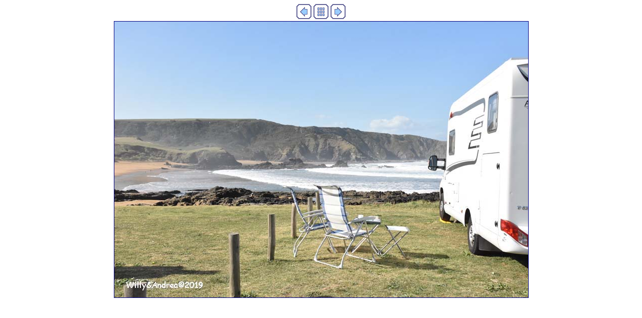

--- FILE ---
content_type: text/html
request_url: http://www.andreabrewee.be/2019_sept_wfrankrijk_costaverde/4_luarca_capbreton/0928%20verdicio/playa/3.html
body_size: 585
content:
<HTML>
<HEAD>
<SCRIPT language="JavaScript1.2">
<!--
// Auto Maximize Window Script
top.window.moveTo(0,0);
if (document.all) {
  top.window.resizeTo(screen.availWidth,screen.availHeight);
}
else if (document.layers||document.getElementById) {
  if (top.window.outerHeight<screen.availHeight||top.window.outerWidth<screen.availWidth){
    top.window.outerHeight = screen.availHeight;
    top.window.outerWidth = screen.availWidth;
  }
}
//-->
</SCRIPT>

<TITLE></TITLE>
<META content=text/html;charset=iso-8859-1 http-equiv=content-type>
<META name="description" content="fotos,photos">
<META name="keywords" content="fotos,photos">
<META name="GENERATOR" content="CuteHTML">
<META name="copyright" content="Andrea Brewée">
<META name="classification" content="foto's">
<meta name="robots" CONTENT="index,follow">
<META name="language" content="nl">
</HEAD>
<BODY BGCOLOR="#FFFFFF" TEXT="#000080" LINK="#0000FF" VLINK="#800080" ALINK="#0000FF">

<p align="center">
<a href="2.html"><img src="left.gif" border="0"></a>  
<a href="index.html"><img src="top.gif" border="0"></a> 
<a href="4.html"><img src="right.gif" border="0"></a><br>

<img src="fotos/3.jpg" border="1">

<TBODY>
</HTML>